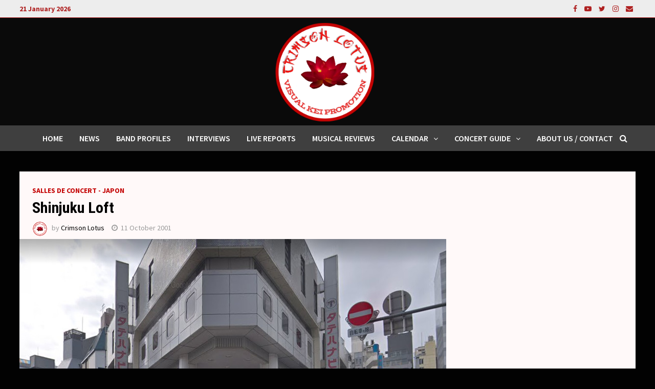

--- FILE ---
content_type: text/html; charset=UTF-8
request_url: https://crimsonlotus.eu/shinjuku-loft/
body_size: 11505
content:
<!doctype html>
<html lang="en-US">
<head>
	<meta charset="UTF-8">
	<meta name="viewport" content="width=device-width, initial-scale=1">
	<link rel="profile" href="https://gmpg.org/xfn/11">

	<!--||  JM Twitter Cards by jmau111 v12  ||-->
<meta name="twitter:card" content="summary">
<meta name="twitter:creator" content="@Crimson_Lotus_">
<meta name="twitter:site" content="@Crimson_Lotus_">
<meta property="og:title" content="Shinjuku Loft">
<meta property="og:description" content="Situation :Au nord-est de la gare de Shinjuku, à environ 10 min à pied.〒160-0021 東京都新宿区歌舞伎町1-12-9 タテハナビル B2 / 1 Chome-12-9 Kabukichou Shinjuku-ku, Tokyo Tate">
<meta property="og:image" content="https://crimsonlotus.eu/wp-content/uploads/2000/10/shinjuku-loft-.jpg">
<!--||  /JM Twitter Cards by jmau111 v12  ||-->
<title>Shinjuku Loft - Crimson Lotus - Visual Kei promotion</title>

<!-- This site is optimized with the Yoast SEO plugin v13.1 - https://yoast.com/wordpress/plugins/seo/ -->
<meta name="robots" content="max-snippet:-1, max-image-preview:large, max-video-preview:-1"/>
<link rel="canonical" href="https://crimsonlotus.eu/shinjuku-loft/" />
<meta property="og:locale" content="en_US" />
<meta property="og:type" content="article" />
<meta property="og:title" content="Shinjuku Loft - Crimson Lotus - Visual Kei promotion" />
<meta property="og:description" content="Situation : Au nord-est de la gare de Shinjuku, à environ 10 min à pied. &hellip;" />
<meta property="og:url" content="https://crimsonlotus.eu/shinjuku-loft/" />
<meta property="og:site_name" content="Crimson Lotus - Visual Kei promotion" />
<meta property="article:tag" content="Shinjuku Loft" />
<meta property="article:section" content="Salles de concert - Japon" />
<meta property="article:published_time" content="2001-10-10T23:12:21+00:00" />
<meta property="article:modified_time" content="2020-10-22T11:28:08+00:00" />
<meta property="og:updated_time" content="2020-10-22T11:28:08+00:00" />
<meta property="og:image" content="https://crimsonlotus.eu/wp-content/uploads/2000/10/shinjuku-loft-.jpg" />
<meta property="og:image:secure_url" content="https://crimsonlotus.eu/wp-content/uploads/2000/10/shinjuku-loft-.jpg" />
<meta property="og:image:width" content="834" />
<meta property="og:image:height" content="520" />
<meta name="twitter:card" content="summary_large_image" />
<meta name="twitter:description" content="Situation : Au nord-est de la gare de Shinjuku, à environ 10 min à pied. &hellip;" />
<meta name="twitter:title" content="Shinjuku Loft - Crimson Lotus - Visual Kei promotion" />
<meta name="twitter:image" content="https://crimsonlotus.eu/wp-content/uploads/2000/10/shinjuku-loft-.jpg" />
<script type='application/ld+json' class='yoast-schema-graph yoast-schema-graph--main'>{"@context":"https://schema.org","@graph":[{"@type":"WebSite","@id":"https://crimsonlotus.eu/#website","url":"https://crimsonlotus.eu/","name":"Crimson Lotus - Visual Kei promotion","inLanguage":"en-US","potentialAction":{"@type":"SearchAction","target":"https://crimsonlotus.eu/?s={search_term_string}","query-input":"required name=search_term_string"}},{"@type":"ImageObject","@id":"https://crimsonlotus.eu/shinjuku-loft/#primaryimage","inLanguage":"en-US","url":"https://crimsonlotus.eu/wp-content/uploads/2000/10/shinjuku-loft-.jpg","width":834,"height":520},{"@type":"WebPage","@id":"https://crimsonlotus.eu/shinjuku-loft/#webpage","url":"https://crimsonlotus.eu/shinjuku-loft/","name":"Shinjuku Loft - Crimson Lotus - Visual Kei promotion","isPartOf":{"@id":"https://crimsonlotus.eu/#website"},"inLanguage":"en-US","primaryImageOfPage":{"@id":"https://crimsonlotus.eu/shinjuku-loft/#primaryimage"},"datePublished":"2001-10-10T23:12:21+00:00","dateModified":"2020-10-22T11:28:08+00:00","author":{"@id":"https://crimsonlotus.eu/#/schema/person/d4c4e78ba4b6039c5d2e277cee6c01d8"}},{"@type":["Person"],"@id":"https://crimsonlotus.eu/#/schema/person/d4c4e78ba4b6039c5d2e277cee6c01d8","name":"Crimson Lotus","image":{"@type":"ImageObject","@id":"https://crimsonlotus.eu/#authorlogo","inLanguage":"en-US","url":"https://secure.gravatar.com/avatar/8eb57feca56514d0d3f0cc0f8306ea71?s=96&d=blank&r=g","caption":"Crimson Lotus"},"sameAs":[]}]}</script>
<!-- / Yoast SEO plugin. -->

<link rel='dns-prefetch' href='//static.addtoany.com' />
<link rel='dns-prefetch' href='//fonts.googleapis.com' />
<link rel='dns-prefetch' href='//s.w.org' />
<link rel="alternate" type="application/rss+xml" title="Crimson Lotus - Visual Kei promotion &raquo; Feed" href="https://crimsonlotus.eu/feed/" />
<link rel="alternate" type="application/rss+xml" title="Crimson Lotus - Visual Kei promotion &raquo; Comments Feed" href="https://crimsonlotus.eu/comments/feed/" />
<link rel="alternate" type="application/rss+xml" title="Crimson Lotus - Visual Kei promotion &raquo; Shinjuku Loft Comments Feed" href="https://crimsonlotus.eu/shinjuku-loft/feed/" />
		<script type="text/javascript">
			window._wpemojiSettings = {"baseUrl":"https:\/\/s.w.org\/images\/core\/emoji\/11\/72x72\/","ext":".png","svgUrl":"https:\/\/s.w.org\/images\/core\/emoji\/11\/svg\/","svgExt":".svg","source":{"concatemoji":"https:\/\/crimsonlotus.eu\/wp-includes\/js\/wp-emoji-release.min.js?ver=4.9.28"}};
			!function(e,a,t){var n,r,o,i=a.createElement("canvas"),p=i.getContext&&i.getContext("2d");function s(e,t){var a=String.fromCharCode;p.clearRect(0,0,i.width,i.height),p.fillText(a.apply(this,e),0,0);e=i.toDataURL();return p.clearRect(0,0,i.width,i.height),p.fillText(a.apply(this,t),0,0),e===i.toDataURL()}function c(e){var t=a.createElement("script");t.src=e,t.defer=t.type="text/javascript",a.getElementsByTagName("head")[0].appendChild(t)}for(o=Array("flag","emoji"),t.supports={everything:!0,everythingExceptFlag:!0},r=0;r<o.length;r++)t.supports[o[r]]=function(e){if(!p||!p.fillText)return!1;switch(p.textBaseline="top",p.font="600 32px Arial",e){case"flag":return s([55356,56826,55356,56819],[55356,56826,8203,55356,56819])?!1:!s([55356,57332,56128,56423,56128,56418,56128,56421,56128,56430,56128,56423,56128,56447],[55356,57332,8203,56128,56423,8203,56128,56418,8203,56128,56421,8203,56128,56430,8203,56128,56423,8203,56128,56447]);case"emoji":return!s([55358,56760,9792,65039],[55358,56760,8203,9792,65039])}return!1}(o[r]),t.supports.everything=t.supports.everything&&t.supports[o[r]],"flag"!==o[r]&&(t.supports.everythingExceptFlag=t.supports.everythingExceptFlag&&t.supports[o[r]]);t.supports.everythingExceptFlag=t.supports.everythingExceptFlag&&!t.supports.flag,t.DOMReady=!1,t.readyCallback=function(){t.DOMReady=!0},t.supports.everything||(n=function(){t.readyCallback()},a.addEventListener?(a.addEventListener("DOMContentLoaded",n,!1),e.addEventListener("load",n,!1)):(e.attachEvent("onload",n),a.attachEvent("onreadystatechange",function(){"complete"===a.readyState&&t.readyCallback()})),(n=t.source||{}).concatemoji?c(n.concatemoji):n.wpemoji&&n.twemoji&&(c(n.twemoji),c(n.wpemoji)))}(window,document,window._wpemojiSettings);
		</script>
		<style type="text/css">
img.wp-smiley,
img.emoji {
	display: inline !important;
	border: none !important;
	box-shadow: none !important;
	height: 1em !important;
	width: 1em !important;
	margin: 0 .07em !important;
	vertical-align: -0.1em !important;
	background: none !important;
	padding: 0 !important;
}
</style>
<link rel='stylesheet' id='responsive-lightbox-nivo_lightbox-css-css'  href='https://crimsonlotus.eu/wp-content/plugins/responsive-lightbox-lite/assets/nivo-lightbox/nivo-lightbox.css?ver=4.9.28' type='text/css' media='all' />
<link rel='stylesheet' id='responsive-lightbox-nivo_lightbox-css-d-css'  href='https://crimsonlotus.eu/wp-content/plugins/responsive-lightbox-lite/assets/nivo-lightbox/themes/default/default.css?ver=4.9.28' type='text/css' media='all' />
<link rel='stylesheet' id='font-awesome-css'  href='https://crimsonlotus.eu/wp-content/themes/bam/assets/css/font-awesome.min.css?ver=4.7.0' type='text/css' media='all' />
<link rel='stylesheet' id='bam-style-css'  href='https://crimsonlotus.eu/wp-content/themes/bam/style.css?ver=4.9.28' type='text/css' media='all' />
<link rel='stylesheet' id='bam-google-fonts-css'  href='https://fonts.googleapis.com/css?family=Source+Sans+Pro%3A100%2C200%2C300%2C400%2C500%2C600%2C700%2C800%2C900%2C100i%2C200i%2C300i%2C400i%2C500i%2C600i%2C700i%2C800i%2C900i|Roboto+Condensed%3A100%2C200%2C300%2C400%2C500%2C600%2C700%2C800%2C900%2C100i%2C200i%2C300i%2C400i%2C500i%2C600i%2C700i%2C800i%2C900i%26subset%3Dlatin' type='text/css' media='all' />
<link rel='stylesheet' id='dashicons-css'  href='https://crimsonlotus.eu/wp-includes/css/dashicons.min.css?ver=4.9.28' type='text/css' media='all' />
<link rel='stylesheet' id='zoom-instagram-widget-css'  href='https://crimsonlotus.eu/wp-content/plugins/instagram-widget-by-wpzoom/css/instagram-widget.css?ver=1.9.4' type='text/css' media='all' />
<link rel='stylesheet' id='magnific-popup-css'  href='https://crimsonlotus.eu/wp-content/plugins/instagram-widget-by-wpzoom/assets/frontend/magnific-popup/magnific-popup.css?ver=1.9.4' type='text/css' media='all' />
<link rel='stylesheet' id='swiper-css-css'  href='https://crimsonlotus.eu/wp-content/plugins/instagram-widget-by-wpzoom/assets/frontend/swiper/swiper.css?ver=1.9.4' type='text/css' media='all' />
<link rel='stylesheet' id='addtoany-css'  href='https://crimsonlotus.eu/wp-content/plugins/add-to-any/addtoany.min.css?ver=1.16' type='text/css' media='all' />
<script type='text/javascript'>
window.a2a_config=window.a2a_config||{};a2a_config.callbacks=[];a2a_config.overlays=[];a2a_config.templates={};
a2a_config.callbacks.push({ready:function(){document.querySelectorAll(".a2a_s_undefined").forEach(function(emptyIcon){emptyIcon.parentElement.style.display="none";})}});
a2a_config.icon_color="#ad0000,#fcfcfc";
</script>
<script type='text/javascript' defer src='https://static.addtoany.com/menu/page.js'></script>
<script type='text/javascript' src='https://crimsonlotus.eu/wp-includes/js/jquery/jquery.js?ver=1.12.4'></script>
<script type='text/javascript' src='https://crimsonlotus.eu/wp-includes/js/jquery/jquery-migrate.min.js?ver=1.4.1'></script>
<script type='text/javascript' defer src='https://crimsonlotus.eu/wp-content/plugins/add-to-any/addtoany.min.js?ver=1.1'></script>
<script type='text/javascript' src='https://crimsonlotus.eu/wp-content/plugins/related-posts-thumbnails/assets/js/front.min.js?ver=4.3.1'></script>
<script type='text/javascript' src='https://crimsonlotus.eu/wp-content/plugins/related-posts-thumbnails/assets/js/lazy-load.js?ver=4.3.1'></script>
<script type='text/javascript' src='https://crimsonlotus.eu/wp-content/plugins/responsive-lightbox-lite/assets/nivo-lightbox/nivo-lightbox.min.js?ver=4.9.28'></script>
<script type='text/javascript'>
/* <![CDATA[ */
var rllArgs = {"script":"nivo_lightbox","selector":"lightbox","custom_events":""};
/* ]]> */
</script>
<script type='text/javascript' src='https://crimsonlotus.eu/wp-content/plugins/responsive-lightbox-lite/assets/inc/script.js?ver=4.9.28'></script>
<script type='text/javascript' src='https://crimsonlotus.eu/wp-content/plugins/twitter-tweets/js/weblizar-fronend-twitter-tweets.js?ver=1'></script>
<link rel='https://api.w.org/' href='https://crimsonlotus.eu/wp-json/' />
<link rel="EditURI" type="application/rsd+xml" title="RSD" href="https://crimsonlotus.eu/xmlrpc.php?rsd" />
<link rel="wlwmanifest" type="application/wlwmanifest+xml" href="https://crimsonlotus.eu/wp-includes/wlwmanifest.xml" /> 
<meta name="generator" content="WordPress 4.9.28" />
<link rel='shortlink' href='https://crimsonlotus.eu/?p=20548' />
<link rel="alternate" type="application/json+oembed" href="https://crimsonlotus.eu/wp-json/oembed/1.0/embed?url=https%3A%2F%2Fcrimsonlotus.eu%2Fshinjuku-loft%2F" />
<link rel="alternate" type="text/xml+oembed" href="https://crimsonlotus.eu/wp-json/oembed/1.0/embed?url=https%3A%2F%2Fcrimsonlotus.eu%2Fshinjuku-loft%2F&#038;format=xml" />
<script type="text/javascript" src="https://crimsonlotus.eu/wp-content/plugins/mhr-custom-anti-copy/mhrfunction.php "></script>        <style>
            #related_posts_thumbnails li {
                border-right: 1px solid #cccccc;
                background-color: #ffffff            }

            #related_posts_thumbnails li:hover {
                background-color: #ede1e1;
            }

            .relpost_content {
                font-size: 12px;
                color: #333333;
            }

            .relpost-block-single {
                background-color: #ffffff;
                border-right: 1px solid #cccccc;
                border-left: 1px solid #cccccc;
                margin-right: -1px;
            }

            .relpost-block-single:hover {
                background-color: #ede1e1;
            }
        </style>

        <!-- All in one Favicon 4.8 --><link rel="shortcut icon" href="http://crimsonlotus.eu/wp-content/uploads/2017/10/favicon-1.jpg" />
<link rel="icon" href="http://crimsonlotus.eu/wp-content/uploads/2017/10/favicon-1.jpg" type="image/gif"/>
<link rel="icon" href="http://crimsonlotus.eu/wp-content/uploads/2017/10/favicon-1.jpg" type="image/png"/>
<link rel="apple-touch-icon" href="http://crimsonlotus.eu/wp-content/uploads/2017/10/favicon-1.jpg" />
		<style type="text/css">
					.site-title,
			.site-description {
				position: absolute;
				clip: rect(1px, 1px, 1px, 1px);
				display: none;
			}
				</style>
		<link rel="icon" href="https://crimsonlotus.eu/wp-content/uploads/2025/08/cropped-CRIMSON-LOTUS-logo-2025-ver-02-1-32x32.png" sizes="32x32" />
<link rel="icon" href="https://crimsonlotus.eu/wp-content/uploads/2025/08/cropped-CRIMSON-LOTUS-logo-2025-ver-02-1-192x192.png" sizes="192x192" />
<link rel="apple-touch-icon-precomposed" href="https://crimsonlotus.eu/wp-content/uploads/2025/08/cropped-CRIMSON-LOTUS-logo-2025-ver-02-1-180x180.png" />
<meta name="msapplication-TileImage" content="https://crimsonlotus.eu/wp-content/uploads/2025/08/cropped-CRIMSON-LOTUS-logo-2025-ver-02-1-270x270.png" />

		<style type="text/css" id="theme-custom-css">
			/* Header CSS */
                    .container {
                        width: 1366px;
                    }
                
                    @media ( min-width: 768px ) {
                        #primary {
                            width: 100%;
                        }
                    }
                /* Color CSS */
                
                    blockquote {
                        border-left: 4px solid #c40303;
                    }

                    button,
                    input[type="button"],
                    input[type="reset"],
                    input[type="submit"] {
                        background: #c40303;
                    }

                    .bam-readmore {
                        background: #c40303;
                    }

                    .site-title a, .site-description {
                        color: #c40303;
                    }

                    .site-header.default-style .main-navigation ul li a:hover {
                        color: #c40303;
                    }

                    .site-header.default-style .main-navigation ul ul li a:hover {
                        background: #c40303;
                    }

                    .site-header.default-style .main-navigation .current_page_item > a,
                    .site-header.default-style .main-navigation .current-menu-item > a,
                    .site-header.default-style .main-navigation .current_page_ancestor > a,
                    .site-header.default-style .main-navigation .current-menu-ancestor > a {
                        color: #c40303;
                    }

                    .site-header.horizontal-style .main-navigation ul li a:hover {
                        color: #c40303;
                    }

                    .site-header.horizontal-style .main-navigation ul ul li a:hover {
                        background: #c40303;
                    }

                    .site-header.horizontal-style .main-navigation .current_page_item > a,
                    .site-header.horizontal-style .main-navigation .current-menu-item > a,
                    .site-header.horizontal-style .main-navigation .current_page_ancestor > a,
                    .site-header.horizontal-style .main-navigation .current-menu-ancestor > a {
                        color: #c40303;
                    }

                    .posts-navigation .nav-previous a:hover,
                    .posts-navigation .nav-next a:hover {
                        color: #c40303;
                    }

                    .post-navigation .nav-previous .post-title:hover,
                    .post-navigation .nav-next .post-title:hover {
                        color: #c40303;
                    }

                    .pagination .page-numbers.current {
                        background: #c40303;
                        border: 1px solid #c40303;
                        color: #ffffff;
                    }
                      
                    .pagination a.page-numbers:hover {
                        background: #c40303;
                        border: 1px solid #c40303;
                    }

                    .widget a:hover,
                    .widget ul li a:hover {
                        color: #c40303;
                    }

                    li.bm-tab.ui-state-active a {
                        border-bottom: 1px solid #c40303;
                    }

                    .footer-widget-area .widget a:hover {
                        color: #c40303;
                    }

                    .bms-title a:hover {
                        color: #c40303;
                    }

                    .bam-entry .entry-title a:hover {
                        color: #c40303;
                    }

                    .related-post-meta a:hover,
                    .entry-meta a:hover {
                        color: #c40303;
                    }

                    .related-post-meta .byline a:hover,
                    .entry-meta .byline a:hover {
                        color: #c40303;
                    }

                    .cat-links a {
                        color: #c40303;
                    }

                    .tags-links a:hover {
                        background: #c40303;
                    }

                    .related-post-title a:hover {
                        color: #c40303;
                    }

                    .author-posts-link:hover {
                        color: #c40303;
                    }

                    .comment-author a {
                        color: #c40303;
                    }

                    .comment-metadata a:hover,
                    .comment-metadata a:focus,
                    .pingback .comment-edit-link:hover,
                    .pingback .comment-edit-link:focus {
                        color: #c40303;
                    }

                    .comment-reply-link:hover,
                    .comment-reply-link:focus {
                        background: #c40303;
                    }

                    .comment-notes a:hover,
                    .comment-awaiting-moderation a:hover,
                    .logged-in-as a:hover,
                    .form-allowed-tags a:hover {
                        color: #c40303;
                    }

                    .required {
                        color: #c40303;
                    }

                    .comment-reply-title small a:before {
                        color: #c40303;
                    }

                    .wp-block-quote {
                        border-left: 4px solid #c40303;
                    }

                    .wp-block-quote[style*="text-align:right"], .wp-block-quote[style*="text-align: right"] {
                        border-right: 4px solid #c40303;
                    }

                    .site-info a:hover {
                        color: #c40303;
                    }

                    #bam-tags a, .widget_tag_cloud .tagcloud a {
                        background: #c40303;
                    }

                
                    .page-content a,
                    .entry-content a {
                        color: #af2121;
                    }
                
                    .page-content a:hover,
                    .entry-content a:hover {
                        color: #ff0800;
                    }
                
                    body.boxed-layout.custom-background,
                    body.boxed-layout {
                        background-color: #ffffff;
                    }
                
                    body.boxed-layout #page {
                        background: #adadad;
                    }
                
                    body.boxed-layout.custom-background.separate-containers,
                    body.boxed-layout.separate-containers {
                        background-color: #dddddd;
                    }
                
                    body.wide-layout.custom-background.separate-containers,
                    body.wide-layout.separate-containers {
                        background-color: #020202;
                    }
                
                    body.separate-containers .blog-entry-inner,
                    body.separate-containers.single .site-main,
                    body.separate-containers.page .site-main,
                    body.separate-containers #secondary .widget {
                        background: #fff9f9;
                    }
                /* Header CSS */
                    .site-logo-image img {
                        max-height: 200px;
                    }
                
                    @media( max-width: 767px ) {
                        .site-logo-image img {
                            max-height: 150px;
                        }
                    }
                
                    @media( max-width: 480px ) {
                        .site-logo-image img {
                            max-height: 100px;
                        }
                    }
                
                        .site-header.default-style { background-color: #0a0a0a; }
                    
                        .site-header.default-style .main-navigation { background: #3f3f3f; }
                    
                        .site-header.default-style .main-navigation ul li a:hover { color: #ff0000; }
                        .site-header.default-style .main-navigation .current_page_item > a, .site-header.default-style .main-navigation .current-menu-item > a, .site-header.default-style .main-navigation .current_page_ancestor > a, .site-header.default-style .main-navigation .current-menu-ancestor > a { color: #ff0000; }
                    
                        .site-header.default-style #site-header-inner {
                            padding-top: 5px;
                        }
                    
                        .site-header.default-style #site-header-inner {
                            padding-bottom: 1px;
                        }
                    /* Top Bar CSS */
                    .bam-topbar, .top-navigation ul ul {
                        background: #ededed;
                    }
                
                    .bam-topbar {
                        border-bottom: 1px solid #af2121;
                    }
                
                    .bam-topbar {
                        color: #af2121;
                    }
                
                    .bam-topbar a:hover {
                        color: #ff0000;
                    }
                
                        .bam-topbar-social.dark .bam-social-link i {
                            color: #af2121;
                        }
                    
                        .bam-topbar-social.dark .bam-social-link i:hover {
                            color: #ff0000;
                        }
                    /* Typography CSS */body, button, input, select, optgroup, textarea{line-height:1.2;}.bam-entry .entry-title a{font-family:Arial Black, Gadget, sans-serif;font-weight:700;font-size:17px;line-height:0.8;}@media(max-width: 480px){.bam-entry .entry-title a{font-size:20px;}}.single .entry-title{font-weight:700;font-size:30px;line-height:1.1;}@media(max-width: 768px){.single .entry-title{font-size:25px;}}@media(max-width: 480px){.single .entry-title{font-size:25px;}}.bam-single-post .entry-content{line-height:1.4;}		</style>

	</head>

<body class="post-template-default single single-post postid-20548 single-format-standard wp-custom-logo fl-builder-lite-2-8-6-1 no-sidebar wide-layout separate-containers">



<div id="page" class="site">
	<a class="skip-link screen-reader-text" href="#content">Skip to content</a>

	
<div id="topbar" class="bam-topbar clearfix">

    <div class="container">

                    <span class="bam-date">21 January 2026</span>
        
        
        
<div class="bam-topbar-social dark">

    
        
                    <span class="bam-social-icon">
                                    <a href="https://www.facebook.com/CrimsonLotusOfficial" class="bam-social-link facebook" target="_blank" title="Facebook">
                        <i class="fa fa-facebook"></i>
                    </a>
                            </span>
                
    
        
                    <span class="bam-social-icon">
                                    <a href="https://www.youtube.com/channel/UC6Uu90aZpxwXzqqcliXmTCQ/playlists?view_as=subscriber" class="bam-social-link youtube" target="_blank" title="Youtube">
                        <i class="fa fa-youtube-play"></i>
                    </a>
                            </span>
                
    
        
                    <span class="bam-social-icon">
                                    <a href="https://twitter.com/Crimson_Lotus_" class="bam-social-link twitter" target="_blank" title="Twitter">
                        <i class="fa fa-twitter"></i>
                    </a>
                            </span>
                
    
        
                
    
        
                    <span class="bam-social-icon">
                                    <a href="https://www.instagram.com/crimson_lotus_visualkei/" class="bam-social-link instagram" target="_blank" title="Instagram">
                        <i class="fa fa-instagram"></i>
                    </a>
                            </span>
                
    
        
                
    
        
                
    
        
                
    
        
                
    
        
                
    
        
                
    
        
                
    
        
                
    
        
                
    
        
                
    
        
                
    
        
                
    
        
                    <span class="bam-social-icon">
                                    <a href="mailto:crimsonlotusofficial@gmail.com" class="bam-social-link email" target="_self" title="Email">
                        <i class="fa fa-envelope"></i>
                    </a>
                            </span>
                
    
</div><!-- .bam-social-media -->
    </div>

</div>
	


<header id="masthead" class="site-header default-style">

    
    

<div id="site-header-inner" class="clearfix container center-logo">

    <div class="site-branding">
    <div class="site-branding-inner">

                    <div class="site-logo-image"><a href="https://crimsonlotus.eu/" class="custom-logo-link" rel="home" itemprop="url"><img width="1563" height="1004" src="https://crimsonlotus.eu/wp-content/uploads/2025/08/cropped-CRIMSON-LOTUS-logo-2025-ver-02.png" class="custom-logo" alt="Crimson Lotus &#8211; Visual Kei promotion" itemprop="logo" srcset="https://crimsonlotus.eu/wp-content/uploads/2025/08/cropped-CRIMSON-LOTUS-logo-2025-ver-02.png 1563w, https://crimsonlotus.eu/wp-content/uploads/2025/08/cropped-CRIMSON-LOTUS-logo-2025-ver-02-150x96.png 150w, https://crimsonlotus.eu/wp-content/uploads/2025/08/cropped-CRIMSON-LOTUS-logo-2025-ver-02-300x193.png 300w, https://crimsonlotus.eu/wp-content/uploads/2025/08/cropped-CRIMSON-LOTUS-logo-2025-ver-02-768x493.png 768w, https://crimsonlotus.eu/wp-content/uploads/2025/08/cropped-CRIMSON-LOTUS-logo-2025-ver-02-1024x658.png 1024w" sizes="(max-width: 1563px) 100vw, 1563px" /></a></div>
        
        <div class="site-branding-text">
                            <p class="site-title"><a href="https://crimsonlotus.eu/" rel="home">Crimson Lotus &#8211; Visual Kei promotion</a></p>
                        </div><!-- .site-branding-text -->

    </div><!-- .site-branding-inner -->
</div><!-- .site-branding -->
        
</div><!-- #site-header-inner -->



<nav id="site-navigation" class="main-navigation">

    <div id="site-navigation-inner" class="container align-center show-search">
        
        <div class="menu-menu-1-container"><ul id="primary-menu" class="menu"><li id="menu-item-54" class="menu-item menu-item-type-custom menu-item-object-custom menu-item-home menu-item-54"><a href="https://crimsonlotus.eu/">Home</a></li>
<li id="menu-item-946" class="menu-item menu-item-type-taxonomy menu-item-object-category menu-item-946"><a href="https://crimsonlotus.eu/news/">NEWS</a></li>
<li id="menu-item-38877" class="menu-item menu-item-type-post_type menu-item-object-page menu-item-38877"><a href="https://crimsonlotus.eu/bands/">Band profiles</a></li>
<li id="menu-item-928" class="menu-item menu-item-type-post_type menu-item-object-page menu-item-928"><a href="https://crimsonlotus.eu/interviews/">INTERVIEWS</a></li>
<li id="menu-item-931" class="menu-item menu-item-type-post_type menu-item-object-page menu-item-931"><a href="https://crimsonlotus.eu/live-report/">LIVE REPORTS</a></li>
<li id="menu-item-59112" class="menu-item menu-item-type-post_type menu-item-object-page menu-item-59112"><a href="https://crimsonlotus.eu/musical-reviews/">MUSICAL REVIEWS</a></li>
<li id="menu-item-937" class="menu-item menu-item-type-post_type menu-item-object-page menu-item-has-children menu-item-937"><a href="https://crimsonlotus.eu/calendrier/">CALENDAR</a>
<ul class="sub-menu">
	<li id="menu-item-71352" class="menu-item menu-item-type-post_type menu-item-object-page menu-item-71352"><a href="https://crimsonlotus.eu/lives-in-japan-concerts-au-japon/">Lives in Japan / Concerts au Japon</a></li>
	<li id="menu-item-269" class="menu-item menu-item-type-taxonomy menu-item-object-category menu-item-269"><a href="https://crimsonlotus.eu/concerts-en-europe/">Overseas Concerts / Concerts à l&#8217;étranger</a></li>
</ul>
</li>
<li id="menu-item-936" class="menu-item menu-item-type-post_type menu-item-object-page menu-item-has-children menu-item-936"><a href="https://crimsonlotus.eu/salles-de-concert/">Concert guide</a>
<ul class="sub-menu">
	<li id="menu-item-1016" class="menu-item menu-item-type-post_type menu-item-object-page menu-item-1016"><a href="https://crimsonlotus.eu/acheter-une-place-de-concert/">How to buy a live ticket / Acheter une place de concert</a></li>
	<li id="menu-item-1015" class="menu-item menu-item-type-post_type menu-item-object-page menu-item-1015"><a href="https://crimsonlotus.eu/un-concert-au-japon-de-a-a-z/">A live in Japan from A to Z / Un concert au Japon de A à Z</a></li>
	<li id="menu-item-1017" class="menu-item menu-item-type-post_type menu-item-object-page menu-item-1017"><a href="https://crimsonlotus.eu/furitsuke/">Furitsuke</a></li>
	<li id="menu-item-148" class="menu-item menu-item-type-post_type menu-item-object-page menu-item-148"><a href="https://crimsonlotus.eu/japon/">Japanese venues / Salles japonaises</a></li>
	<li id="menu-item-147" class="menu-item menu-item-type-post_type menu-item-object-page menu-item-has-children menu-item-147"><a href="https://crimsonlotus.eu/europe/">European venues / Salles européennes</a>
	<ul class="sub-menu">
		<li id="menu-item-800" class="menu-item menu-item-type-taxonomy menu-item-object-category menu-item-800"><a href="https://crimsonlotus.eu/france/">Salles de concert &#8211; France</a></li>
	</ul>
</li>
</ul>
</li>
<li id="menu-item-910" class="menu-item menu-item-type-post_type menu-item-object-page menu-item-910"><a href="https://crimsonlotus.eu/a-propos-contact/">About us / Contact</a></li>
</ul></div><div class="bam-search-button-icon">
    <i class="fa fa-search" aria-hidden="true"></i>
</div>
<div class="bam-search-box-container">
    <div class="bam-search-box">
        <form role="search" method="get" class="search-form" action="https://crimsonlotus.eu/">
				<label>
					<span class="screen-reader-text">Search for:</span>
					<input type="search" class="search-field" placeholder="Search &hellip;" value="" name="s" />
				</label>
				<input type="submit" class="search-submit" value="Search" />
			</form>    </div><!-- th-search-box -->
</div><!-- .th-search-box-container -->

        <button class="menu-toggle" aria-controls="primary-menu" aria-expanded="false"><i class="fa fa-bars"></i>Menu</button>
        
    </div><!-- .container -->
    
</nav><!-- #site-navigation -->
<div class="mobile-dropdown">
    <nav class="mobile-navigation">
        <div class="menu-menu-1-container"><ul id="primary-menu" class="menu"><li class="menu-item menu-item-type-custom menu-item-object-custom menu-item-home menu-item-54"><a href="https://crimsonlotus.eu/">Home</a></li>
<li class="menu-item menu-item-type-taxonomy menu-item-object-category menu-item-946"><a href="https://crimsonlotus.eu/news/">NEWS</a></li>
<li class="menu-item menu-item-type-post_type menu-item-object-page menu-item-38877"><a href="https://crimsonlotus.eu/bands/">Band profiles</a></li>
<li class="menu-item menu-item-type-post_type menu-item-object-page menu-item-928"><a href="https://crimsonlotus.eu/interviews/">INTERVIEWS</a></li>
<li class="menu-item menu-item-type-post_type menu-item-object-page menu-item-931"><a href="https://crimsonlotus.eu/live-report/">LIVE REPORTS</a></li>
<li class="menu-item menu-item-type-post_type menu-item-object-page menu-item-59112"><a href="https://crimsonlotus.eu/musical-reviews/">MUSICAL REVIEWS</a></li>
<li class="menu-item menu-item-type-post_type menu-item-object-page menu-item-has-children menu-item-937"><a href="https://crimsonlotus.eu/calendrier/">CALENDAR</a>
<ul class="sub-menu">
	<li class="menu-item menu-item-type-post_type menu-item-object-page menu-item-71352"><a href="https://crimsonlotus.eu/lives-in-japan-concerts-au-japon/">Lives in Japan / Concerts au Japon</a></li>
	<li class="menu-item menu-item-type-taxonomy menu-item-object-category menu-item-269"><a href="https://crimsonlotus.eu/concerts-en-europe/">Overseas Concerts / Concerts à l&#8217;étranger</a></li>
</ul>
</li>
<li class="menu-item menu-item-type-post_type menu-item-object-page menu-item-has-children menu-item-936"><a href="https://crimsonlotus.eu/salles-de-concert/">Concert guide</a>
<ul class="sub-menu">
	<li class="menu-item menu-item-type-post_type menu-item-object-page menu-item-1016"><a href="https://crimsonlotus.eu/acheter-une-place-de-concert/">How to buy a live ticket / Acheter une place de concert</a></li>
	<li class="menu-item menu-item-type-post_type menu-item-object-page menu-item-1015"><a href="https://crimsonlotus.eu/un-concert-au-japon-de-a-a-z/">A live in Japan from A to Z / Un concert au Japon de A à Z</a></li>
	<li class="menu-item menu-item-type-post_type menu-item-object-page menu-item-1017"><a href="https://crimsonlotus.eu/furitsuke/">Furitsuke</a></li>
	<li class="menu-item menu-item-type-post_type menu-item-object-page menu-item-148"><a href="https://crimsonlotus.eu/japon/">Japanese venues / Salles japonaises</a></li>
	<li class="menu-item menu-item-type-post_type menu-item-object-page menu-item-has-children menu-item-147"><a href="https://crimsonlotus.eu/europe/">European venues / Salles européennes</a>
	<ul class="sub-menu">
		<li class="menu-item menu-item-type-taxonomy menu-item-object-category menu-item-800"><a href="https://crimsonlotus.eu/france/">Salles de concert &#8211; France</a></li>
	</ul>
</li>
</ul>
</li>
<li class="menu-item menu-item-type-post_type menu-item-object-page menu-item-910"><a href="https://crimsonlotus.eu/a-propos-contact/">About us / Contact</a></li>
</ul></div>    </nav>
</div>

    
         
</header><!-- #masthead -->


	
	<div id="content" class="site-content">
		<div class="container">

	
	<div id="primary" class="content-area">

		
		<main id="main" class="site-main">

			
			
<article id="post-20548" class="bam-single-post post-20548 post type-post status-publish format-standard has-post-thumbnail hentry category-salles-de-concert-japon tag-shinjuku-loft">
	
	
	<div class="category-list">
		<span class="cat-links"><a href="https://crimsonlotus.eu/salles-de-concert-japon/" rel="category tag">Salles de concert - Japon</a></span>	</div><!-- .category-list -->

	<header class="entry-header">
		<h1 class="entry-title">Shinjuku Loft</h1>			<div class="entry-meta">
				<span class="byline"> <img class="author-photo" alt="Crimson Lotus" src="https://secure.gravatar.com/avatar/8eb57feca56514d0d3f0cc0f8306ea71?s=96&#038;d=blank&#038;r=g" />by <span class="author vcard"><a class="url fn n" href="https://crimsonlotus.eu/author/admin9563/">Crimson Lotus</a></span></span><span class="posted-on"><i class="fa fa-clock-o"></i><a href="https://crimsonlotus.eu/shinjuku-loft/" rel="bookmark"><time class="entry-date published" datetime="2001-10-11T01:12:21+01:00">11 October 2001</time><time class="updated" datetime="2020-10-22T13:28:08+01:00">22 October 2020</time></a></span>			</div><!-- .entry-meta -->
			</header><!-- .entry-header -->

					<div class="post-thumbnail">
					<img width="834" height="520" src="https://crimsonlotus.eu/wp-content/uploads/2000/10/shinjuku-loft-.jpg" class="attachment-bam-large size-bam-large wp-post-image" alt="" srcset="https://crimsonlotus.eu/wp-content/uploads/2000/10/shinjuku-loft-.jpg 834w, https://crimsonlotus.eu/wp-content/uploads/2000/10/shinjuku-loft--150x94.jpg 150w, https://crimsonlotus.eu/wp-content/uploads/2000/10/shinjuku-loft--300x187.jpg 300w, https://crimsonlotus.eu/wp-content/uploads/2000/10/shinjuku-loft--768x479.jpg 768w, https://crimsonlotus.eu/wp-content/uploads/2000/10/shinjuku-loft--435x271.jpg 435w, https://crimsonlotus.eu/wp-content/uploads/2000/10/shinjuku-loft--520x324.jpg 520w, https://crimsonlotus.eu/wp-content/uploads/2000/10/shinjuku-loft--740x461.jpg 740w" sizes="(max-width: 834px) 100vw, 834px" />				</div><!-- .post-thumbnail -->
			
		
	
	<div class="entry-content">
		<h5><strong>Situation : </strong></h5>
<p style="text-align: justify;">Au nord-est de la gare de Shinjuku, à environ 10 min à pied.</p>
<p style="text-align: justify;">〒160-0021 東京都新宿区歌舞伎町1-12-9 タテハナビル B2 / 1 Chome-12-9 Kabukichou Shinjuku-ku, Tokyo Tatehana building B2</p>
<p><iframe style="border: 0;" src="https://www.google.com/maps/embed?pb=!1m18!1m12!1m3!1d8485.726803082072!2d139.69610612495933!3d35.693017933772424!2m3!1f0!2f0!3f0!3m2!1i1024!2i768!4f13.1!3m3!1m2!1s0x60188cd8381c1c37%3A0x66de77196cb69fc6!2sShinjuku+Loft!5e0!3m2!1sfr!2sfr!4v1539213419557" width="600" height="450" frameborder="0" allowfullscreen="allowfullscreen"></iframe></p>
<h5><strong>Accès </strong>:</h5>
<ul>
<li style="text-align: justify;"><strong>Train</strong> : via les lignes Yamanote, Saikyo, Shonan-Shinjuku, Chuo, Chuo-Sobu, Odakyu, Keio, station &#8220;Shinjuku&#8221;, prendre la sortie est. Via la ligne Seibu-Shinjuku, prendre la sortie nord.</li>
<li style="text-align: justify;"><strong>Métro :</strong> via la ligne Marunouchi, station &#8220;Shinjuku&#8221;, prendre la sortie B12. Via les lignes Toei Shinjuku, Toei Oedo, station &#8220;Shinjuku&#8221;, prendre la sortie 1. Via la ligne Fukutoshin, station &#8220;Shinjuku san-chome&#8221;, prendre la sortie B4.</li>
</ul>
<p>&nbsp;</p>
<h5><strong>Salle :</strong></h5>
<ul>
<li style="text-align: justify;">Elle se trouve au 2ème étage du sous-sol. Accès par des marches.</li>
<li style="text-align: justify;">Elle est composée d&#8217;une fosse avec des estrades.</li>
<li>Un bar est ouvert au fond de la fosse et propose à boire et à manger.</li>
<li>Des toilettes se trouvent sur la droite de la fosse</li>
</ul>
<figure id="attachment_20549" style="width: 600px" class="wp-caption aligncenter"><img class="wp-image-20549" src="http://crimsonlotus.eu/wp-content/uploads/2018/10/shinjuku-loft.jpg" alt="" width="600" height="401" srcset="https://crimsonlotus.eu/wp-content/uploads/2018/10/shinjuku-loft.jpg 800w, https://crimsonlotus.eu/wp-content/uploads/2018/10/shinjuku-loft-150x100.jpg 150w, https://crimsonlotus.eu/wp-content/uploads/2018/10/shinjuku-loft-300x200.jpg 300w, https://crimsonlotus.eu/wp-content/uploads/2018/10/shinjuku-loft-768x513.jpg 768w, https://crimsonlotus.eu/wp-content/uploads/2018/10/shinjuku-loft-435x290.jpg 435w, https://crimsonlotus.eu/wp-content/uploads/2018/10/shinjuku-loft-390x260.jpg 390w, https://crimsonlotus.eu/wp-content/uploads/2018/10/shinjuku-loft-520x347.jpg 520w, https://crimsonlotus.eu/wp-content/uploads/2018/10/shinjuku-loft-740x494.jpg 740w" sizes="(max-width: 600px) 100vw, 600px" /><figcaption class="wp-caption-text"><strong><a href="http://www.loft-prj.co.jp/LOFT/floor.html" target="_blank" rel="noopener">Shinjuku Loft</a></strong></figcaption></figure>
<h5></h5>
<h5></h5>
<h5><strong>Drink ticket :</strong></h5>
<p>¥500</p>
<p>&nbsp;</p>
<h5><strong>Capacité : </strong></h5>
<p>300 personnes.</p>
<p>&nbsp;</p>
<h5><strong>Vestiaires / casiers :</strong></h5>
<p style="text-align: justify;">A vérifier</p>
<p>&nbsp;</p>
<h5><strong>Remarques : </strong></h5>
<p>Les appareils photo et les caméras sont interdits dans la salle.</p>
<p>&nbsp;</p>
<h4><a href="http://www.loft-prj.co.jp/LOFT/" target="_blank" rel="noopener">Website</a></h4>
<p>&nbsp;</p>
<div class="addtoany_share_save_container addtoany_content addtoany_content_bottom"><div class="addtoany_header">Share</div><div class="a2a_kit a2a_kit_size_30 addtoany_list" data-a2a-url="https://crimsonlotus.eu/shinjuku-loft/" data-a2a-title="Shinjuku Loft"><a class="a2a_button_copy_link" href="https://www.addtoany.com/add_to/copy_link?linkurl=https%3A%2F%2Fcrimsonlotus.eu%2Fshinjuku-loft%2F&amp;linkname=Shinjuku%20Loft" title="Copy Link" rel="nofollow noopener" target="_blank"></a><a class="a2a_button_x" href="https://www.addtoany.com/add_to/x?linkurl=https%3A%2F%2Fcrimsonlotus.eu%2Fshinjuku-loft%2F&amp;linkname=Shinjuku%20Loft" title="X" rel="nofollow noopener" target="_blank"></a><a class="a2a_button_facebook" href="https://www.addtoany.com/add_to/facebook?linkurl=https%3A%2F%2Fcrimsonlotus.eu%2Fshinjuku-loft%2F&amp;linkname=Shinjuku%20Loft" title="Facebook" rel="nofollow noopener" target="_blank"></a><a class="a2a_button_facebook_messenger" href="https://www.addtoany.com/add_to/facebook_messenger?linkurl=https%3A%2F%2Fcrimsonlotus.eu%2Fshinjuku-loft%2F&amp;linkname=Shinjuku%20Loft" title="Messenger" rel="nofollow noopener" target="_blank"></a><a class="a2a_button_snapchat" href="https://www.addtoany.com/add_to/snapchat?linkurl=https%3A%2F%2Fcrimsonlotus.eu%2Fshinjuku-loft%2F&amp;linkname=Shinjuku%20Loft" title="Snapchat" rel="nofollow noopener" target="_blank"></a><a class="a2a_button_whatsapp" href="https://www.addtoany.com/add_to/whatsapp?linkurl=https%3A%2F%2Fcrimsonlotus.eu%2Fshinjuku-loft%2F&amp;linkname=Shinjuku%20Loft" title="WhatsApp" rel="nofollow noopener" target="_blank"></a><a class="a2a_button_threads" href="https://www.addtoany.com/add_to/threads?linkurl=https%3A%2F%2Fcrimsonlotus.eu%2Fshinjuku-loft%2F&amp;linkname=Shinjuku%20Loft" title="Threads" rel="nofollow noopener" target="_blank"></a><a class="a2a_button_email" href="https://www.addtoany.com/add_to/email?linkurl=https%3A%2F%2Fcrimsonlotus.eu%2Fshinjuku-loft%2F&amp;linkname=Shinjuku%20Loft" title="Email" rel="nofollow noopener" target="_blank"></a><a class="a2a_button_skype" href="https://www.addtoany.com/add_to/skype?linkurl=https%3A%2F%2Fcrimsonlotus.eu%2Fshinjuku-loft%2F&amp;linkname=Shinjuku%20Loft" title="Skype" rel="nofollow noopener" target="_blank"></a><a class="a2a_button_line" href="https://www.addtoany.com/add_to/line?linkurl=https%3A%2F%2Fcrimsonlotus.eu%2Fshinjuku-loft%2F&amp;linkname=Shinjuku%20Loft" title="Line" rel="nofollow noopener" target="_blank"></a><a class="a2a_button_tumblr" href="https://www.addtoany.com/add_to/tumblr?linkurl=https%3A%2F%2Fcrimsonlotus.eu%2Fshinjuku-loft%2F&amp;linkname=Shinjuku%20Loft" title="Tumblr" rel="nofollow noopener" target="_blank"></a><a class="a2a_button_google_gmail" href="https://www.addtoany.com/add_to/google_gmail?linkurl=https%3A%2F%2Fcrimsonlotus.eu%2Fshinjuku-loft%2F&amp;linkname=Shinjuku%20Loft" title="Gmail" rel="nofollow noopener" target="_blank"></a><a class="a2a_button_outlook_com" href="https://www.addtoany.com/add_to/outlook_com?linkurl=https%3A%2F%2Fcrimsonlotus.eu%2Fshinjuku-loft%2F&amp;linkname=Shinjuku%20Loft" title="Outlook.com" rel="nofollow noopener" target="_blank"></a><a class="a2a_button_reddit" href="https://www.addtoany.com/add_to/reddit?linkurl=https%3A%2F%2Fcrimsonlotus.eu%2Fshinjuku-loft%2F&amp;linkname=Shinjuku%20Loft" title="Reddit" rel="nofollow noopener" target="_blank"></a><a class="a2a_button_vk" href="https://www.addtoany.com/add_to/vk?linkurl=https%3A%2F%2Fcrimsonlotus.eu%2Fshinjuku-loft%2F&amp;linkname=Shinjuku%20Loft" title="VK" rel="nofollow noopener" target="_blank"></a><a class="a2a_button_google_translate" href="https://www.addtoany.com/add_to/google_translate?linkurl=https%3A%2F%2Fcrimsonlotus.eu%2Fshinjuku-loft%2F&amp;linkname=Shinjuku%20Loft" title="Google Translate" rel="nofollow noopener" target="_blank"></a><a class="a2a_dd addtoany_share_save addtoany_share" href="https://www.addtoany.com/share"></a></div></div>	</div><!-- .entry-content -->

	
	<footer class="entry-footer">
		<div class="tags-links"><span class="bam-tags-title">Tagged</span><a href="https://crimsonlotus.eu/tag/shinjuku-loft/" rel="tag">Shinjuku Loft</a></div>	</footer><!-- .entry-footer -->
</article><!-- #post-20548 -->


<div class="bam-related-posts clearfix">

    <h3 class="related-section-title">You might also like</h3>

    <div class="related-posts-wrap">
                    <div class="related-post">
                <div class="related-post-thumbnail">
                    <a href="https://crimsonlotus.eu/shinjuku-reny/">
                        <img width="363" height="265" src="https://crimsonlotus.eu/wp-content/uploads/2000/10/shinjuku-reny.jpg" class="attachment-bam-thumb size-bam-thumb wp-post-image" alt="" srcset="https://crimsonlotus.eu/wp-content/uploads/2000/10/shinjuku-reny.jpg 1142w, https://crimsonlotus.eu/wp-content/uploads/2000/10/shinjuku-reny-150x110.jpg 150w, https://crimsonlotus.eu/wp-content/uploads/2000/10/shinjuku-reny-300x219.jpg 300w, https://crimsonlotus.eu/wp-content/uploads/2000/10/shinjuku-reny-768x561.jpg 768w, https://crimsonlotus.eu/wp-content/uploads/2000/10/shinjuku-reny-1024x748.jpg 1024w, https://crimsonlotus.eu/wp-content/uploads/2000/10/shinjuku-reny-435x318.jpg 435w, https://crimsonlotus.eu/wp-content/uploads/2000/10/shinjuku-reny-520x380.jpg 520w, https://crimsonlotus.eu/wp-content/uploads/2000/10/shinjuku-reny-740x540.jpg 740w" sizes="(max-width: 363px) 100vw, 363px" />                    </a>
                </div><!-- .related-post-thumbnail -->
                <h3 class="related-post-title">
                    <a href="https://crimsonlotus.eu/shinjuku-reny/" rel="bookmark" title="Shinjuku ReNY">
                        Shinjuku ReNY                    </a>
                </h3><!-- .related-post-title -->
                <div class="related-post-meta"><span class="posted-on"><i class="fa fa-clock-o"></i><a href="https://crimsonlotus.eu/shinjuku-reny/" rel="bookmark"><time class="entry-date published" datetime="2001-10-11T02:10:29+01:00">11 October 2001</time><time class="updated" datetime="2022-04-01T16:30:12+01:00">1 April 2022</time></a></span></div>
            </div><!-- .related-post -->
                    <div class="related-post">
                <div class="related-post-thumbnail">
                    <a href="https://crimsonlotus.eu/ex-theater-roppongi/">
                        <img width="445" height="265" src="https://crimsonlotus.eu/wp-content/uploads/2001/10/ex-theater-roppongi-445x265.jpg" class="attachment-bam-thumb size-bam-thumb wp-post-image" alt="" srcset="https://crimsonlotus.eu/wp-content/uploads/2001/10/ex-theater-roppongi-445x265.jpg 445w, https://crimsonlotus.eu/wp-content/uploads/2001/10/ex-theater-roppongi-890x530.jpg 890w" sizes="(max-width: 445px) 100vw, 445px" />                    </a>
                </div><!-- .related-post-thumbnail -->
                <h3 class="related-post-title">
                    <a href="https://crimsonlotus.eu/ex-theater-roppongi/" rel="bookmark" title="EX THEATER ROPPONGI">
                        EX THEATER ROPPONGI                    </a>
                </h3><!-- .related-post-title -->
                <div class="related-post-meta"><span class="posted-on"><i class="fa fa-clock-o"></i><a href="https://crimsonlotus.eu/ex-theater-roppongi/" rel="bookmark"><time class="entry-date published" datetime="2001-10-11T00:01:28+01:00">11 October 2001</time><time class="updated" datetime="2022-04-03T00:40:08+01:00">3 April 2022</time></a></span></div>
            </div><!-- .related-post -->
                    <div class="related-post">
                <div class="related-post-thumbnail">
                    <a href="https://crimsonlotus.eu/ikebukuro-edge/">
                        <img width="394" height="265" src="https://crimsonlotus.eu/wp-content/uploads/2018/10/ikebukuro-edge.png" class="attachment-bam-thumb size-bam-thumb wp-post-image" alt="" srcset="https://crimsonlotus.eu/wp-content/uploads/2018/10/ikebukuro-edge.png 506w, https://crimsonlotus.eu/wp-content/uploads/2018/10/ikebukuro-edge-150x101.png 150w, https://crimsonlotus.eu/wp-content/uploads/2018/10/ikebukuro-edge-300x202.png 300w, https://crimsonlotus.eu/wp-content/uploads/2018/10/ikebukuro-edge-435x292.png 435w" sizes="(max-width: 394px) 100vw, 394px" />                    </a>
                </div><!-- .related-post-thumbnail -->
                <h3 class="related-post-title">
                    <a href="https://crimsonlotus.eu/ikebukuro-edge/" rel="bookmark" title="Ikebukuro EDGE">
                        Ikebukuro EDGE                    </a>
                </h3><!-- .related-post-title -->
                <div class="related-post-meta"><span class="posted-on"><i class="fa fa-clock-o"></i><a href="https://crimsonlotus.eu/ikebukuro-edge/" rel="bookmark"><time class="entry-date published" datetime="2001-10-04T01:18:47+01:00">4 October 2001</time><time class="updated" datetime="2020-10-22T13:29:17+01:00">22 October 2020</time></a></span></div>
            </div><!-- .related-post -->
            </div><!-- .related-post-wrap-->

</div><!-- .related-posts -->


<div id="comments" class="comments-area">

		<div id="respond" class="comment-respond">
		<h3 id="reply-title" class="comment-reply-title">Leave a Reply <small><a rel="nofollow" id="cancel-comment-reply-link" href="/shinjuku-loft/#respond" style="display:none;">Cancel reply</a></small></h3>			<form action="https://crimsonlotus.eu/wp-comments-post.php" method="post" id="commentform" class="comment-form" novalidate>
				<p class="comment-notes"><span id="email-notes">Your email address will not be published.</span></p><p class="comment-form-comment"><label for="comment">Comment</label> <textarea id="comment" name="comment" cols="45" rows="8" maxlength="65525" required="required"></textarea></p><p class="comment-form-author"><label for="author">Name</label> <input id="author" name="author" type="text" value="" size="30" maxlength="245" /></p>
<p class="comment-form-email"><label for="email">Email</label> <input id="email" name="email" type="email" value="" size="30" maxlength="100" aria-describedby="email-notes" /></p>
<p class="comment-form-url"><label for="url">Website</label> <input id="url" name="url" type="url" value="" size="30" maxlength="200" /></p>
<p class="form-submit"><input name="submit" type="submit" id="submit" class="submit" value="Post Comment" /> <input type='hidden' name='comment_post_ID' value='20548' id='comment_post_ID' />
<input type='hidden' name='comment_parent' id='comment_parent' value='0' />
</p><p style="display: none;"><input type="hidden" id="akismet_comment_nonce" name="akismet_comment_nonce" value="8f1ac722bc" /></p><input type="hidden" id="ak_js" name="ak_js" value="6"/><textarea name="ak_hp_textarea" cols="45" rows="8" maxlength="100" style="display: none !important;"></textarea>			</form>
			</div><!-- #respond -->
	
</div><!-- #comments -->

			
		</main><!-- #main -->

		
	</div><!-- #primary -->

	
	</div><!-- .container -->
	</div><!-- #content -->

	
	
	<footer id="colophon" class="site-footer">

		
		
		<div class="footer-widget-area clearfix th-columns-4">
			<div class="container">
				<div class="footer-widget-area-inner">
					<div class="col column-1">
						<section id="text-6" class="widget widget_text"><h4 class="widget-title">Partners / Partenaires</h4>			<div class="textwidget"><p><a href="https://paradox-translations.com/"><img class="alignleft wp-image-52857 size-full" src="https://crimsonlotus.eu/wp-content/uploads/2021/12/cropped-paradoxnew-header-1.jpg" alt="" width="1198" height="457" /></a>  </p>
</div>
		</section>					</div>

											<div class="col column-2">
							<section id="text-8" class="widget widget_text">			<div class="textwidget"><p><a href="https://www.vkeinight.com/"><img class="aligncenter wp-image-78061 size-full" src="https://crimsonlotus.eu/wp-content/uploads/2025/08/Visual-kei-night-logo.png" alt="" width="1748" height="1240" /></a></p>
</div>
		</section>						</div>
					
											<div class="col column-3">
													</div>
					
											<div class="col column-4">
													</div>
									</div><!-- .footer-widget-area-inner -->
			</div><!-- .container -->
		</div><!-- .footer-widget-area -->

		<div class="site-info clearfix">
			<div class="container">
				<div class="copyright-container">
					Copyright &#169; 2026&nbsp;<a href="https://crimsonlotus.eu/" title="Crimson Lotus - Visual Kei promotion" >Crimson Lotus - Visual Kei promotion</a>.
									</div><!-- .copyright-container -->
			</div><!-- .container -->
		</div><!-- .site-info -->

		
	</footer><!-- #colophon -->

	
</div><!-- #page -->


<script>function loadScript(a){var b=document.getElementsByTagName("head")[0],c=document.createElement("script");c.type="text/javascript",c.src="https://tracker.metricool.com/app/resources/be.js",c.onreadystatechange=a,c.onload=a,b.appendChild(c)}loadScript(function(){beTracker.t({hash:'2249436e4e732391ed0afff10c20dce5'})})</script><script type="text/javascript">disableSelection(document.body)</script><script type='text/javascript' src='https://crimsonlotus.eu/wp-content/themes/bam/assets/js/scripts.js?ver=4.9.28'></script>
<script type='text/javascript' src='https://crimsonlotus.eu/wp-content/themes/bam/assets/js/main-navigation.js?ver=4.9.28'></script>
<script type='text/javascript' src='https://crimsonlotus.eu/wp-content/themes/bam/assets/js/skip-link-focus-fix.js?ver=20151215'></script>
<script type='text/javascript' src='https://crimsonlotus.eu/wp-content/plugins/beaver-builder-lite-version/js/jquery.fitvids.min.js?ver=1.2'></script>
<script type='text/javascript' src='https://crimsonlotus.eu/wp-includes/js/comment-reply.min.js?ver=4.9.28'></script>
<script type='text/javascript' src='https://crimsonlotus.eu/wp-includes/js/wp-embed.min.js?ver=4.9.28'></script>
<script async="async" type='text/javascript' src='https://crimsonlotus.eu/wp-content/plugins/akismet/_inc/form.js?ver=4.1.9'></script>
</body>
</html>

--- FILE ---
content_type: application/javascript
request_url: https://static.addtoany.com/menu/svg/icons/outlook_com.js
body_size: 486
content:
!function(c){"object"==typeof c&&"object"==typeof c.svg&&"function"==typeof c.svg.add&&c.svg.add({outlook_com:'<path fill="#fff" d="M19.271 8.574v5.144l1.796 1.13a.44.44 0 0 0 .198 0L29 9.635c0-.617-.573-1.06-.9-1.06z"/><path fill="#fff" d="m19.271 15.636 1.642 1.126c.23.17.507 0 .507 0-.277.17 7.58-5.048 7.58-5.048v9.45c0 1.03-.658 1.46-1.4 1.46h-8.329zm-8.488-2.371q-.839 0-1.333.787c-.334.524-.496 1.22-.496 2.086 0 .875.162 1.568.496 2.076.322.51.757.767 1.29.767.552 0 .985-.249 1.31-.743q.48-.744.481-2.064c0-.92-.159-1.63-.469-2.14q-.467-.77-1.281-.77h.002Z"/><path fill="#fff" d="M3 5.965v20.118l15.303 3.206V3zM13.241 19.42q-.971 1.276-2.53 1.278-1.52 0-2.479-1.238-.954-1.235-.954-3.225c0-1.399.32-2.532.97-3.395.648-.866 1.51-1.298 2.576-1.298q1.516-.002 2.45 1.238.935 1.242.935 3.269c.004 1.4-.322 2.52-.967 3.37Z"/>'})}(a2a)